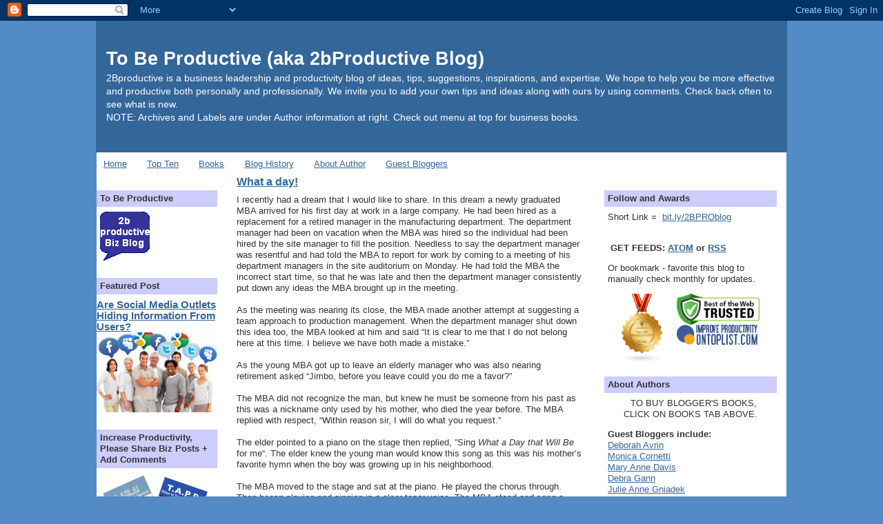

--- FILE ---
content_type: text/html; charset=UTF-8
request_url: https://2bproductive.blogspot.com/2008/07/what-day.html
body_size: 17265
content:
<!DOCTYPE html>
<html dir='ltr' xmlns='http://www.w3.org/1999/xhtml' xmlns:b='http://www.google.com/2005/gml/b' xmlns:data='http://www.google.com/2005/gml/data' xmlns:expr='http://www.google.com/2005/gml/expr'>
<head>
<link href='https://www.blogger.com/static/v1/widgets/2944754296-widget_css_bundle.css' rel='stylesheet' type='text/css'/>
<!-- twitter summary card -->
<meta content='summary' name='twitter:card'/>
<meta content='@2bproductive' name='twitter:site'/>
<meta content='@2bproductive' name='twitter:creator'/>
<meta content='https://2bproductive.blogspot.com/2008/07/what-day.html' property='og:url'/>
<meta content='What a day!' property='og:title'/>
<meta content='' property='og:description'/>
<meta content='' property='og:image'/>
<!-- twitter summary card -->
<base target='_blank'/>
<script src="//files.bloggerplugins.org/simpletricks.js"> </script>
<meta content='text/html; charset=UTF-8' http-equiv='Content-Type'/>
<meta content='blogger' name='generator'/>
<link href='https://2bproductive.blogspot.com/favicon.ico' rel='icon' type='image/x-icon'/>
<link href='http://2bproductive.blogspot.com/2008/07/what-day.html' rel='canonical'/>
<link rel="alternate" type="application/atom+xml" title="To Be Productive (aka 2bProductive Blog) - Atom" href="https://2bproductive.blogspot.com/feeds/posts/default" />
<link rel="alternate" type="application/rss+xml" title="To Be Productive (aka 2bProductive Blog) - RSS" href="https://2bproductive.blogspot.com/feeds/posts/default?alt=rss" />
<link rel="service.post" type="application/atom+xml" title="To Be Productive (aka 2bProductive Blog) - Atom" href="https://draft.blogger.com/feeds/2104710088777245952/posts/default" />

<link rel="alternate" type="application/atom+xml" title="To Be Productive (aka 2bProductive Blog) - Atom" href="https://2bproductive.blogspot.com/feeds/3983876458161174027/comments/default" />
<!--Can't find substitution for tag [blog.ieCssRetrofitLinks]-->
<meta content='http://2bproductive.blogspot.com/2008/07/what-day.html' property='og:url'/>
<meta content='What a day!' property='og:title'/>
<meta content='A business productivity blog covering topics of leadership, time management, engagement, team building, conflict, meeting management, and more.' property='og:description'/>
<title>To Be Productive (aka 2bProductive Blog): What a day!</title>
<style id='page-skin-1' type='text/css'><!--
/*
-----------------------------------------------
Blogger Template Style
Name:     Denim
Designer: Darren Delaye
URL:      www.DarrenDelaye.com
Date:     11 Jul 2006
-----------------------------------------------
*/
/* Variable definitions
====================
<Variable name="bgColor" description="Page Background Color"
type="color" default="#efefef">
<Variable name="textColor" description="Text Color"
type="color" default="#333333">
<Variable name="linkColor" description="Link Color"
type="color" default="#336699">
<Variable name="headerBgColor" description="Page Header Background Color"
type="color" default="#336699">
<Variable name="headerTextColor" description="Page Header Text Color"
type="color" default="#ffffff">
<Variable name="headerCornersColor" description="Page Header Corners Color"
type="color" default="#528bc5">
<Variable name="mainBgColor" description="Main Background Color"
type="color" default="#ffffff">
<Variable name="borderColor" description="Border Color"
type="color" default="#cccccc">
<Variable name="dateHeaderColor" description="Date Header Color"
type="color" default="#999999">
<Variable name="sidebarTitleBgColor" description="Sidebar Title Background Color"
type="color" default="#CCCCFF">
<Variable name="sidebarTitleTextColor" description="Sidebar Title Text Color"
type="color" default="#333333">
<Variable name="bodyFont" description="Text Font"
type="font" default="normal normal 100% Verdana, Arial, Sans-serif;">
<Variable name="headerFont" description="Page Header Font"
type="font" default="normal normal 210% Verdana, Arial, Sans-serif;">
<Variable name="startSide" description="Start side in blog language"
type="automatic" default="left">
<Variable name="endSide" description="End side in blog language"
type="automatic" default="right">
*/
body {
background: #528bc5;
margin: 0;
padding: 0px;
font: x-small Verdana, Arial;
text-align: center;
color: #333333;
font-size/* */:/**/small;
font-size: /**/small;
}
a:link {
color: #336699;
}
a:visited {
color: #336699;
}
a img {
border-width: 0;
}
#outer-wrapper {
font: normal normal 100% Arial, Tahoma, Helvetica, FreeSans, sans-serif;
}
/* Header
----------------------------------------------- */
#header-wrapper {
margin:0;
padding: 0;
background-color: #528bc5;
text-align: left;
}
#header {
width: 1000px;
margin: 0 auto;
background-color: #336699;
border: 1px solid #336699;
color: #ffffff;
padding: 0;
font: normal normal 210% Verdana, Arial, Sans-serif;;
}
h1.title {
padding-top: 38px;
margin: 0 14px .1em;
line-height: 1.2em;
font-size: 100%;
}
h1.title a, h1.title a:visited {
color: #ffffff;
text-decoration: none;
}
#header .description {
display: block;
margin: 0 14px;
padding: 0 0 40px;
line-height: 1.4em;
font-size: 50%;
}
/* Content
----------------------------------------------- */
.clear {
clear: both;
}
#content-wrapper {
width: 1000px;
margin: 0 auto;
padding: 0 0 15px;
text-align: left;
background-color: #ffffff;
border: 1px solid #528bc5;
border-top: 0;
}
#left-sidebar-wrapper {
margin-right: 14px;
width: 175px;
float: left;
background-color: #ffffff;
display: inline; /* fix for doubling margin in IE */
word-wrap: break-word; /* fix for long text breaking sidebar float in IE */
overflow: hidden; /* fix for long non-text content breaking IE sidebar float */
}
#main-wrapper {
margin-left: 14px;
width: 500px;
float: left;
background-color: #ffffff;
display: inline;       /* fix for doubling margin in IE */
word-wrap: break-word; /* fix for long text breaking sidebar float in IE */
overflow: hidden;      /* fix for long non-text content breaking IE sidebar float */
}
#sidebar-wrapper {
margin-right: 14px;
width: 250px;
float: right;
background-color: #ffffff;
display: inline;       /* fix for doubling margin in IE */
word-wrap: break-word; /* fix for long text breaking sidebar float in IE */
overflow: hidden;      /* fix for long non-text content breaking IE sidebar float */
}
/* Headings
----------------------------------------------- */
h2, h3 {
margin: 0;
}
/* Posts
----------------------------------------------- */
.date-header {
margin: 1.5em 0 0;
font-weight: normal;
color: #999999;
font-size: 100%;
}
.post {
margin: 0 0 1.5em;
padding-bottom: 1.5em;
}
.post-title {
margin: 0;
padding: 0;
font-size: 125%;
font-weight: bold;
line-height: 1.1em;
}
.post-title a, .post-title a:visited, .post-title strong {
font-weight: bold;
}
.post div {
margin: 0 0 .75em;
line-height: 1.3em;
}
.post-footer {
margin: -.25em 0 0;
color: #333333;
font-size: 87%;
}
.post-footer .span {
margin-right: .3em;
}
.post img {
padding: 4px;
border: 1px solid #528bc5;
}
.post blockquote {
margin: 1em 20px;
}
.post blockquote p {
margin: .75em 0;
}
/* Comments
----------------------------------------------- */
#comments h4 {
margin: 1em 0;
color: #999999;
}
#comments h4 strong {
font-size: 110%;
}
#comments-block {
margin: 1em 0 1.5em;
line-height: 1.3em;
}
#comments-block dt {
margin: .5em 0;
}
#comments-block dd {
margin: .25em 0 0;
}
#comments-block dd.comment-footer {
margin: -.25em 0 2em;
line-height: 1.4em;
font-size: 78%;
}
#comments-block dd p {
margin: 0 0 .75em;
}
.deleted-comment {
font-style:italic;
color:gray;
}
.feed-links {
clear: both;
line-height: 2.5em;
}
#blog-pager-newer-link {
float: left;
}
#blog-pager-older-link {
float: right;
}
#blog-pager {
text-align: center;
}
/* Sidebar Content
----------------------------------------------- */
.sidebar h2 {
margin: 1.6em 0 .5em;
padding: 4px 5px;
background-color: #CCCCFF;
font-size: 100%;
color: #333333;
}
.sidebar ul {
margin: 0;
padding: 0;
list-style: none;
}
.sidebar li {
margin: 0;
padding-top: 0;
padding-right: 0;
padding-bottom: .5em;
padding-left: 15px;
text-indent: -15px;
line-height: 1.5em;
}
.sidebar {
color: #333333;
line-height:1.3em;
}
.sidebar .widget {
margin-bottom: 1em;
}
.sidebar .widget-content {
margin: 0 5px;
}
/* Profile
----------------------------------------------- */
.profile-img {
float: left;
margin-top: 0;
margin-right: 5px;
margin-bottom: 5px;
margin-left: 0;
padding: 4px;
border: 1px solid #528bc5;
}
.profile-data {
margin:0;
text-transform:uppercase;
letter-spacing:.1em;
font-weight: bold;
line-height: 1.6em;
font-size: 78%;
}
.profile-datablock {
margin:.5em 0 .5em;
}
.profile-textblock {
margin: 0.5em 0;
line-height: 1.6em;
}
/* Footer
----------------------------------------------- */
#footer {
clear: both;
text-align: center;
color: #333333;
}
#footer .widget {
margin:.5em;
padding-top: 20px;
font-size: 85%;
line-height: 1.5em;
text-align: left;
}
#Label1 li {padding-top:0px;padding-bottom:0px;}
--></style>
<link href='https://draft.blogger.com/dyn-css/authorization.css?targetBlogID=2104710088777245952&amp;zx=5c0c3dfe-c333-405b-982b-c9c24a068243' media='none' onload='if(media!=&#39;all&#39;)media=&#39;all&#39;' rel='stylesheet'/><noscript><link href='https://draft.blogger.com/dyn-css/authorization.css?targetBlogID=2104710088777245952&amp;zx=5c0c3dfe-c333-405b-982b-c9c24a068243' rel='stylesheet'/></noscript>
<meta name='google-adsense-platform-account' content='ca-host-pub-1556223355139109'/>
<meta name='google-adsense-platform-domain' content='blogspot.com'/>

<script async src="https://pagead2.googlesyndication.com/pagead/js/adsbygoogle.js?client=ca-pub-1007383296864369&host=ca-host-pub-1556223355139109" crossorigin="anonymous"></script>

<!-- data-ad-client=ca-pub-1007383296864369 -->

</head>
<body>
<div class='navbar section' id='navbar'><div class='widget Navbar' data-version='1' id='Navbar1'><script type="text/javascript">
    function setAttributeOnload(object, attribute, val) {
      if(window.addEventListener) {
        window.addEventListener('load',
          function(){ object[attribute] = val; }, false);
      } else {
        window.attachEvent('onload', function(){ object[attribute] = val; });
      }
    }
  </script>
<div id="navbar-iframe-container"></div>
<script type="text/javascript" src="https://apis.google.com/js/platform.js"></script>
<script type="text/javascript">
      gapi.load("gapi.iframes:gapi.iframes.style.bubble", function() {
        if (gapi.iframes && gapi.iframes.getContext) {
          gapi.iframes.getContext().openChild({
              url: 'https://draft.blogger.com/navbar/2104710088777245952?po\x3d3983876458161174027\x26origin\x3dhttps://2bproductive.blogspot.com',
              where: document.getElementById("navbar-iframe-container"),
              id: "navbar-iframe"
          });
        }
      });
    </script><script type="text/javascript">
(function() {
var script = document.createElement('script');
script.type = 'text/javascript';
script.src = '//pagead2.googlesyndication.com/pagead/js/google_top_exp.js';
var head = document.getElementsByTagName('head')[0];
if (head) {
head.appendChild(script);
}})();
</script>
</div></div>
<div id='outer-wrapper'><div id='wrap2'>
<!-- skip links for text browsers -->
<span id='skiplinks' style='display:none;'>
<a href='#main'>skip to main </a> |
      <a href='#sidebar'>skip to sidebar</a>
</span>
<div id='header-wrapper'>
<div class='header section' id='header'><div class='widget Header' data-version='1' id='Header1'>
<div id='header-inner'>
<div class='titlewrapper'>
<h1 class='title'>
<a href='https://2bproductive.blogspot.com/'>
To Be Productive (aka 2bProductive Blog)
</a>
</h1>
</div>
<div class='descriptionwrapper'>
<p class='description'><span>2Bproductive is a business leadership and productivity blog of ideas, tips, suggestions, inspirations, and expertise. We hope to help you be more effective and productive both personally and professionally.  We invite you to add your own tips and ideas along with ours by using comments.   Check back often to see what is new.<br>
NOTE:  Archives and Labels are under Author information at right. Check out menu at top for business books.   </span></p>
</div>
</div>
</div></div>
</div>
<div id='content-wrapper'>
<div id='crosscol-wrapper' style='text-align:center'>
<div class='crosscol section' id='crosscol'><div class='widget PageList' data-version='1' id='PageList1'>
<h2>Blog Menu</h2>
<div class='widget-content'>
<ul>
<li>
<a href='https://2bproductive.blogspot.com/'>Home</a>
</li>
<li>
<a href='https://2bproductive.blogspot.com/p/top-10-posts-on-to-beproductive-blog-of.html'>Top Ten</a>
</li>
<li>
<a href='https://2bproductive.blogspot.com/p/books.html'>Books</a>
</li>
<li>
<a href='https://2bproductive.blogspot.com/p/about.html'>Blog History</a>
</li>
<li>
<a href='https://2bproductive.blogspot.com/p/about_25.html'>About Author</a>
</li>
<li>
<a href='https://2bproductive.blogspot.com/p/guest-bloggers.html'>Guest Bloggers</a>
</li>
</ul>
<div class='clear'></div>
</div>
</div></div>
</div>
<div id='left-sidebar-wrapper'>
<div class='sidebar section' id='left-sidebar'><div class='widget Image' data-version='1' id='Image1'>
<h2>To Be Productive</h2>
<div class='widget-content'>
<a href='http://2bproductive.blogspot.com/'>
<img alt='To Be Productive' height='72' id='Image1_img' src='https://blogger.googleusercontent.com/img/b/R29vZ2xl/AVvXsEjbP4grVC2qfmCUGFBD-ibGXS8PmqS_03eiFU7oiXwTGO7At0Di4_qRS2sQ8ydc2mvh0OH7eOU0KeiRmbi8upC-He8n3GLLUkP9irvOZ4Gqf66LJwvO2iHuk-Y1AGKZdosvM3U_Athpp5s/s1600/2BblogIcon2.gif' width='72'/>
</a>
<br/>
</div>
<div class='clear'></div>
</div><div class='widget FeaturedPost' data-version='1' id='FeaturedPost1'>
<h2 class='title'>Featured Post</h2>
<div class='post-summary'>
<h3><a href='https://2bproductive.blogspot.com/2022/03/are-social-media-outlets-hiding.html'>Are Social Media Outlets Hiding Information From Users? </a></h3>
<img class='image' src='https://blogger.googleusercontent.com/img/a/AVvXsEi2w9ZBc84M3qlLNCmCGiRnP6sOsnUQNuZxXUa14zI4-_g8cftc_BehFvqDt3b4cz6CjRyvXmPEuAxclceibePzB62MDwuTyz9z9U_mbnDRQZbuQ1qi5cnbucfV84kmEYZkRq4aXFaiK8qHRz23O3kGipXieX61FNhsiqj4MjpLNlz3ryh8XkWD28GL=w200-h133'/>
</div>
<style type='text/css'>
    .image {
      width: 100%;
    }
  </style>
<div class='clear'></div>
</div><div class='widget HTML' data-version='1' id='HTML9'>
<h2 class='title'>Increase Productivity, Please Share Biz Posts + Add Comments</h2>
<div class='widget-content'>
<a href="https://2bproductive.blogspot.com/p/books.html" target="_new"><img src="https://blogger.googleusercontent.com/img/b/R29vZ2xl/AVvXsEh8DBKyWDg6J9WAvbPYKNbgJY0FSZJj2nuqxRap6HTiTZcb6qRHxztutKonc_Iivzwdu1pDmvR_U_Yi_r6FmhU1ECvL3y56_C9UsUbw_0fSuh7rRVggjml2ngg_P0m_Zqz-pKI_qvddGSk/s1600/RARA_TAPP.jpg" width="160" border="0" /></a>
</div>
<div class='clear'></div>
</div><div class='widget HTML' data-version='1' id='HTML3'>
<h2 class='title'>List of Business Management and Success Quotes + Add Opotion</h2>
<div class='widget-content'>
<a href="https://2bproductive.blogspot.com/2024/04/great-list-of-business-success-quotes.html" target="_new"><img src="https://blogger.googleusercontent.com/img/b/R29vZ2xl/AVvXsEgxU0Ac5pot5XOAoDZLsUA57h52GtwfRdAhii4QkACNJB7bCuptdfyZbho7FruSvuihrwKH-5SdtoCrXOdYxyHZW-PR_2TcCtoALk1Yx0h1DomEQ6XP6KUMmcR_I-7HlFqkJ_EqRBheT2i_P3pD-ji2q6MhJDkbW-aMTtBctxgU_ga2wQfJzGCXN0vHL68/s320/willrogers.jpg" width="160" border="0" /></a>
</div>
<div class='clear'></div>
</div><div class='widget Text' data-version='1' id='Text2'>
<h2 class='title'>Amazon Disclamier</h2>
<div class='widget-content'>
As an Amazon Associate I earn from qualifying purchases.  Most advertising links to Amazon are for your convenience to find more information on business books reviewed or referenced products.  Links are not an endorsement of product or seller.  Thank you.
</div>
<div class='clear'></div>
</div><div class='widget PopularPosts' data-version='1' id='PopularPosts1'>
<h2>Popular Posts Last Month</h2>
<div class='widget-content popular-posts'>
<ul>
<li>
<div class='item-thumbnail-only'>
<div class='item-thumbnail'>
<a href='https://2bproductive.blogspot.com/2019/03/three-considerations-when-asking-for.html' target='_blank'>
<img alt='' border='0' src='https://blogger.googleusercontent.com/img/b/R29vZ2xl/AVvXsEhzhylBYwEV0lIntD6c8GoRM59OYI56zrIdH1f_LnYszuFpzKO4GUL4oIa2RHfyqJg0Gwyu-rMdKmI4mXP170cT3THDRpmpp_A4DbNVl7efX_B3Hk5RwRn-E8dVxF5-5sqhMD8akC4-zFk/w72-h72-p-k-no-nu/careerLadder.jpg'/>
</a>
</div>
<div class='item-title'><a href='https://2bproductive.blogspot.com/2019/03/three-considerations-when-asking-for.html'>Three Considerations When Asking For Better Compensation</a></div>
</div>
<div style='clear: both;'></div>
</li>
<li>
<div class='item-thumbnail-only'>
<div class='item-thumbnail'>
<a href='https://2bproductive.blogspot.com/2025/02/tariffs-may-improve-business-and.html' target='_blank'>
<img alt='' border='0' src='https://blogger.googleusercontent.com/img/b/R29vZ2xl/AVvXsEiLjXgew1AmtLQonxudrJnR3s_N42thwpGb0p0Wd_m79IphoYXn8xeo-146uZLZgOYuRirLIYliZLZI-rYa2e69aWkI9aFhAtrm7HAPigJORvrzN4bbl9fA6oimkuFdrhPa3Wa7whmhVIXsK7DBZX9aOmgeNT0S_1UD5HtEpkDsaaPlvXbSMcxwtdV6CpI/w72-h72-p-k-no-nu/made%20USA.jpg'/>
</a>
</div>
<div class='item-title'><a href='https://2bproductive.blogspot.com/2025/02/tariffs-may-improve-business-and.html'>Tariffs May Improve Business and Provide Jobs for American-Made </a></div>
</div>
<div style='clear: both;'></div>
</li>
<li>
<div class='item-thumbnail-only'>
<div class='item-thumbnail'>
<a href='https://2bproductive.blogspot.com/2025/12/abolish-income-tax-boost-business-growth.html' target='_blank'>
<img alt='' border='0' src='https://blogger.googleusercontent.com/img/b/R29vZ2xl/AVvXsEgyTDCkUf_LzQHxWkl6Ochag07-Ss5EMWCg-zf482YY1Jf5O-Z37BWZWWnLsTwwKFmblCIn3C7Bt86R1Gqq5G1zV-0ja6rdMY_2CY9jEEDQ8WJEZIyaz9mOE-U6WhY5sCzFW6pzRaXAiVLSyJqUDVYC0Kqv3Ve7Ig73N4WOcxFTyblSJtRdLTvG6SAYte4/w72-h72-p-k-no-nu/taxes.jpg'/>
</a>
</div>
<div class='item-title'><a href='https://2bproductive.blogspot.com/2025/12/abolish-income-tax-boost-business-growth.html'>Abolish Income Tax?  Boost Business Growth!</a></div>
</div>
<div style='clear: both;'></div>
</li>
<li>
<div class='item-thumbnail-only'>
<div class='item-thumbnail'>
<a href='https://2bproductive.blogspot.com/2024/10/leaders-must-understand-conflict.html' target='_blank'>
<img alt='' border='0' src='https://blogger.googleusercontent.com/img/b/R29vZ2xl/AVvXsEhYpvnqagUiGUIj0KDbNDGp_87hb3sjPClni1vp6qt4Oz0Vl0qmuUxO6YxTQr9So-lTm9cday0rTzKoGqCNhQvmSC9_PdWqiQ0Tn3X4y4sDoeSgk5calaKBZ0FEIDOUL_bWN9c5OuRMppehlkxRnxSGZFqNfj38h-zG0KULVnULqAC8y5n3da52S3JKLE0/w72-h72-p-k-no-nu/conflict-resolution.jpg'/>
</a>
</div>
<div class='item-title'><a href='https://2bproductive.blogspot.com/2024/10/leaders-must-understand-conflict.html'>Leaders Must Understand Conflict Resolution</a></div>
</div>
<div style='clear: both;'></div>
</li>
<li>
<div class='item-thumbnail-only'>
<div class='item-thumbnail'>
<a href='https://2bproductive.blogspot.com/2024/01/low-value-programs-killing-business-is.html' target='_blank'>
<img alt='' border='0' src='https://blogger.googleusercontent.com/img/b/R29vZ2xl/AVvXsEjPCg6dma-D-PD_bJglrJVZjPUFQvxIiFoDYjAQ3aLAwZBURbRIGs60TyFFb8r-_GdoIEIIsZFYQMEcayhPj6Ett3RHTk7mNDwBh_F0MgQ3KOKay8LizECjDwxPZw2OkIKlcE0kRE5SoNe5XsW1twmFq97R0nRuUQRibGu5awyLNYipTHoSTyNO4Sf2Pms/w72-h72-p-k-no-nu/unemployment.jpg'/>
</a>
</div>
<div class='item-title'><a href='https://2bproductive.blogspot.com/2024/01/low-value-programs-killing-business-is.html'>Low Value Programs Killing Business Is Killing Jobs</a></div>
</div>
<div style='clear: both;'></div>
</li>
<li>
<div class='item-thumbnail-only'>
<div class='item-thumbnail'>
<a href='https://2bproductive.blogspot.com/2024/11/great-years-ahead-for-business.html' target='_blank'>
<img alt='' border='0' src='https://blogger.googleusercontent.com/img/b/R29vZ2xl/AVvXsEjA4ffAwMJ3kTJ_RhMXzAXfw4LD2Bh9rTMDnNzGMyaJEJcBUJcoLeCeklnDZxr1Ivowk8qZbq77elSoJ2vuPCeUDfe7SHf1pxOxKCgZSFGbjy0oGWf2zzquXZ3AoUjugjL6qgsBpIYtYn3JTB4_HtK8ZANXyv4DbrfCSOON5C2a5c76GxRzOlnlHXFBtDs/w72-h72-p-k-no-nu/profitup.jpg'/>
</a>
</div>
<div class='item-title'><a href='https://2bproductive.blogspot.com/2024/11/great-years-ahead-for-business.html'>Great Years Ahead for Business</a></div>
</div>
<div style='clear: both;'></div>
</li>
</ul>
<div class='clear'></div>
</div>
</div></div>
</div>
<div id='main-wrapper'>
<div class='main section' id='main'><div class='widget Blog' data-version='1' id='Blog1'>
<div class='blog-posts hfeed'>

          <div class="date-outer">
        

          <div class="date-posts">
        
<div class='post-outer'>
<div class='post hentry uncustomized-post-template'>
<a name='3983876458161174027'></a>
<h3 class='post-title entry-title'>
<a href='https://2bproductive.blogspot.com/2008/07/what-day.html'>What a day!</a>
</h3>
<div class='post-header-line-1'></div>
<div class='post-body entry-content'>
<div dir="ltr" style="text-align: left;" trbidi="on">
I recently had a dream that I would like to share. In this dream a newly graduated MBA arrived for his first day at work in a large company. He had been hired as a replacement for a retired manager in the manufacturing department. The department manager had been on vacation when the MBA was hired so the individual had been hired by the site manager to fill the position. Needless to say the department manager was resentful and had told the MBA to report for work by coming to a meeting of his department managers in the site auditorium on Monday. He had told the MBA the incorrect start time, so that he was late and then the department manager consistently put down any ideas the MBA brought up in the meeting.<br />
<br />
As the meeting was nearing its close, the MBA made another attempt at suggesting a team approach to production management. When the department manager shut down this idea too, the MBA looked at him and said &#8220;It is clear to me that I do not belong here at this time. I believe we have both made a mistake.&#8221;<br />
<br />
As the young MBA got up to leave an elderly manager who was also nearing retirement asked &#8220;Jimbo, before you leave could you do me a favor?&#8221;<br />
<br />
The MBA did not recognize the man, but knew he must be someone from his past as this was a nickname only used by his mother, who died the year before. The MBA replied with respect, &#8220;Within reason sir, I will do what you request.&#8221;<br />
<br />
The elder pointed to a piano on the stage then replied, &#8221;Sing <em>What a Day that Will Be</em> for me&#8220;. The elder knew the young man would know this song as this was his mother&#8217;s favorite hymn when the boy was growing up in his neighborhood.<br />
<br />
The MBA moved to the stage and sat at the piano. He played the chorus through. Then began playing and singing in a clear tenor voice. The MBA stood and sang a second time accapella. As he sang, people from the department nearest the auditorium began to drift in and take a seat. When the MBA started the third time, a woman from the audience went up to the piano to play. The audience began to join in singing the chorus. A few women came onstage at the first chorus and began to sing, and then others joined until over a dozen women formed a choir to lead the group. At the fourth rendition of the song, the MBA nodded toward the choir to take the lead with the group and he found an empty seat.<br />
<br />
After the final group singing, everyone began talking with one another, shaking hands, and friendly back-slapping before going back to work. The seat taken by the MBA was next to the department manager. The department manager asked forgiveness of the MBA for his attitude and suggested they start again. Both agreed to a 30-day trial and begin working well together.<br />
<br />
Over a week after the MBA started, the department manager received a phone call from the site manager, who was a co-owner in the company. The site manager noted that manufacturing production had gone up in the past week and that he had heard about their Monday morning sing-along. Before the department manager could speak. The site manager went into a story of how his grandfather, who had started the company, used to do company devotionals at the beginning of each month which included a motivational talk, two songs, and a prayer followed with about ten minutes of group fellowship before beginning work. Employees and their families all attended the devotionals, as his grandfather wanted everyone to feel as if they were family and not just employees. Over the years production somehow became more important than people. The site manager commended the department manager for bringing the feeling of family back to the business. The site manager even suggested that yearly company picnics should be reinstated.<br />
<br />
The department manager was encouraged to begin more <a href="http://2bproductive.blogspot.com/2008/05/are-you-motivated-in-right-direction.html">motivational</a> and <a href="http://2bproductive.blogspot.com/2008/04/are-empowerment-and-teams-buzzwords-now.html">team-building</a> within his department. He asked the MBA to lead this effort and to plan a family picnic for the site that summer. The MBA asked the elder manager to help him plan an old fashioned picnic like the ones the elder experienced at the beginning of his company career.<br />
<br />
What does my dream mean for you? Is there something you can do in your business to make employees feel a part of the family? Are teamwork, motivation, and productivity tied together? Can being part of a family or team bring about increased productivity in business? Try something new or bring back some old tradition with a different twist. Then let us know how it worked out!</div>
<div style='clear: both;'></div>
</div>
<div class='post-footer'>
<div class='post-footer-line post-footer-line-1'>
<span class='post-author vcard'>
Posted by
<span class='fn'>Shirley Fine Lee</span>
</span>
<span class='post-timestamp'>
at
<a class='timestamp-link' href='https://2bproductive.blogspot.com/2008/07/what-day.html' rel='bookmark' title='permanent link'><abbr class='published' title='2008-07-07T11:00:00-05:00'>7/07/2008</abbr></a>
</span>
<span class='star-ratings'>
</span>
<span class='post-comment-link'>
</span>
<span class='post-backlinks post-comment-link'>
</span>
<span class='post-icons'>
<span class='item-action'>
<a href='https://draft.blogger.com/email-post/2104710088777245952/3983876458161174027' title='Email Post'>
<img alt="" class="icon-action" src="//www.blogger.com/img/icon18_email.gif">
</a>
</span>
</span>
</div>
<div class='post-footer-line post-footer-line-2'>
<span class='post-labels'>
Labels:
<a href='https://2bproductive.blogspot.com/search/label/communication' rel='tag'>communication</a>,
<a href='https://2bproductive.blogspot.com/search/label/empowerment' rel='tag'>empowerment</a>,
<a href='https://2bproductive.blogspot.com/search/label/leadership' rel='tag'>leadership</a>,
<a href='https://2bproductive.blogspot.com/search/label/motivation' rel='tag'>motivation</a>,
<a href='https://2bproductive.blogspot.com/search/label/productivity' rel='tag'>productivity</a>,
<a href='https://2bproductive.blogspot.com/search/label/teams' rel='tag'>teams</a>
</span>
</div>
<div addthis:title='What a day!' addthis:url='https://2bproductive.blogspot.com/2008/07/what-day.html' class='addthis_toolbox addthis_default_style'><a class='addthis_button_compact' href='http://addthis.com/bookmark.php?v=250&username=xa-4bfe936e2b555a54'>Share</a>
<span class='addthis_separator'>|</span>
<a class='addthis_button_facebook'></a>
<a class='addthis_button_myspace'></a>
<a class='addthis_button_google'></a>
<a class='addthis_button_twitter'></a>
</div>
<script src="//s7.addthis.com/js/250/addthis_widget.js#username=xa-4bfe936e2b555a54" type="text/javascript"></script>
<style type='text/css'>
.bookmark img { border: 0;
padding:0px;
}
.bookmark a:hover {
position: relative;
top: 1px;
left: 1px; }
</style>
<span class='bookmark'>
<table align='left' border='0' cellpadding='0' width='100%'>
<tr>
<td style='vertical-align:middle' valign='middle' width='30%'>
<div id='sbtxt3983876458161174027'>Bookmark this post<a href='http://www.bloggerplugis.org' style='text-decoration:none;'>:</a></div><script type='text/javascript'>showsbtext("sbtxt" + "3983876458161174027",0)</script>
</td>
<td>
<a href='http://digg.com/submit?phase=3&url=https://2bproductive.blogspot.com/2008/07/what-day.html' onmouseout='javascript:showsbtext("sbtxt3983876458161174027",0);' onmouseover='javascript:showsbtext("sbtxt3983876458161174027",1);' rel='nofollow' target='_blank'><img alt="DiggIt!" src="https://lh3.googleusercontent.com/blogger_img_proxy/AEn0k_ufnIRGr1FCUdBpsL10g6qnMuF1ZC1hi3NzqQAERSo1QpYd74hO3YB9b1MeEvJzWG3U4RwpXDqbHyfkHlqnS5uCZyZIg2IOwJ1kLVVGfIjUKg1i=s0-d"></a>
<a href='http://del.icio.us/post?url=https://2bproductive.blogspot.com/2008/07/what-day.html&title=What a day!' onmouseout='javascript:showsbtext("sbtxt3983876458161174027",0);' onmouseover='javascript:showsbtext("sbtxt3983876458161174027",2);' rel='nofollow' target='_blank'><img alt="Del.icio.us" src="https://lh3.googleusercontent.com/blogger_img_proxy/AEn0k_txEidNkZWC3hhNIlX996ilHvbgZJ8EFXDfByG5Yfin2KVy05sx1IkP6r9_2GoQ2irwMUzu-ddTUOaXZv_Ud196O12RJ4RhHt3zzdyCGfuJvFje=s0-d"></a>
<a href='http://www.technorati.com/cosmos/search.html?url=https://2bproductive.blogspot.com/2008/07/what-day.html' onmouseout='javascript:showsbtext("sbtxt3983876458161174027",0);' onmouseover='javascript:showsbtext("sbtxt3983876458161174027",9);' rel='nofollow' target='_blank'><img alt="Technorati" src="https://lh3.googleusercontent.com/blogger_img_proxy/AEn0k_t0wO0Wwas6b1BVLTY_upE1U2r7tqBkcecz1PSrhoC1uhiYyM0yYA1fv5KPYr9QskbnDH4YEiHlsIBKB9vGtyC_CKGGkJTCssxOHw_6w6oE5nRT=s0-d"></a>
<a href='http://reddit.com/submit?url=https://2bproductive.blogspot.com/2008/07/what-day.html&title=What a day!' onmouseout='javascript:showsbtext("sbtxt3983876458161174027",0);' onmouseover='javascript:showsbtext("sbtxt3983876458161174027",17);' rel='nofollow' target='_blank'><img alt="Reddit" src="https://lh3.googleusercontent.com/blogger_img_proxy/AEn0k_vR34jYA6mbW1arbrsiMEiz2Dht8f1G8S5zEpCptnWrcJojAQRwoIP48pF9t5MqrJ43uyHOK7OuRamADThwBUBmSt1yAdxsnmoIBB9KXhJlqkha=s0-d"></a>
<a href='http://ekstreme.com/socializer/?url=https://2bproductive.blogspot.com/2008/07/what-day.html&title=What a day!'>More...</a>
</td>
</tr>
</table><br/>
</span>
<div class='post-footer-line post-footer-line-3'></div>
</div>
</div>
<div class='comments' id='comments'>
<a name='comments'></a>
<h4>No comments:</h4>
<div id='Blog1_comments-block-wrapper'>
<dl class='' id='comments-block'>
</dl>
</div>
<p class='comment-footer'>
<a href='https://draft.blogger.com/comment/fullpage/post/2104710088777245952/3983876458161174027' onclick=''>Post a Comment</a>
</p>
</div>
</div>

        </div></div>
      
</div>
<div class='blog-pager' id='blog-pager'>
<span id='blog-pager-newer-link'>
<a class='blog-pager-newer-link' href='https://2bproductive.blogspot.com/2008/07/success-law-4-law-of-expectation.html' id='Blog1_blog-pager-newer-link' title='Newer Post'>Newer Post</a>
</span>
<span id='blog-pager-older-link'>
<a class='blog-pager-older-link' href='https://2bproductive.blogspot.com/2008/07/contemplating-independence.html' id='Blog1_blog-pager-older-link' title='Older Post'>Older Post</a>
</span>
<a class='home-link' href='https://2bproductive.blogspot.com/'>Home</a>
</div>
<div class='clear'></div>
<div class='post-feeds'>
<div class='feed-links'>
Subscribe to:
<a class='feed-link' href='https://2bproductive.blogspot.com/feeds/3983876458161174027/comments/default' target='_blank' type='application/atom+xml'>Post Comments (Atom)</a>
</div>
</div>
</div></div>
</div>
<div id='sidebar-wrapper'>
<div class='sidebar section' id='sidebar'><div class='widget HTML' data-version='1' id='HTML7'>
<h2 class='title'>Follow and Awards</h2>
<div class='widget-content'>
<p style="margin-top: 0; margin-bottom: 0" align="left">
    Short Link = &nbsp;<a href="https://bit.ly/2BPROblog">bit.ly/2BPROblog 
    </a></p><br />

<!-- Your comment <p style="margin-top: 0; margin-bottom: 0" class="MsoNormal"><b>&nbsp;<a style="color: blue; text-decoration: underline; text-underline: single" href="http://x.com/2bproductive">Follow 
    us on X</a></b></p><p style="margin-top: 0; margin-bottom: 0" align="left">
#Business #Blog @2bProductive
    <p style="margin-top: 0; margin-bottom: 0" class="MsoNormal" align="left">
    <span style="font-size:10.0pt">&nbsp;</span></p> here -->

<p align="left"><b>&nbsp;GET FEEDS:  </b>
<b><a href="http://2bproductive.blogspot.com/feeds/posts/default">ATOM</a> or <b>
<a href="http://2bproductive.blogspot.com/feeds/posts/default?alt=rss">RSS</a></b></b></p>

<p align="left">Or bookmark - favorite this blog to manually check monthly for updates. </p>

<p> <a target="_blank" href="http://blog.feedspot.com/2016/07/19/productivity-blogs/" title="Productivity blogs"><img border="1" align="left" src="https://lh3.googleusercontent.com/blogger_img_proxy/AEn0k_sFrvP7yuYdhuLaVBRPIP__juaYJVrZjcSDffWDLMYkmObd_Jz6mkDsjtfFiw5UElZBaOm6kpLw_Jlue15CXlVBpQuCcdCzPlnsUEqX8n9rv-cqjddIoSUktAa2ZCkOnV-0exIYIAMwkhEPt2pebOh36Q=s0-d" width="100" align="left"></a></p>

<a href="https://search.botw.org/search?q=2bproductive"><img border="5" align="left"   src="https://s3.amazonaws.com/botwcdn.org/trustbadges/badge-templates/green/130x49-8.png" width="120" align="left" /></a><br /><br />

<a href="http://www.ontoplist.com/blogs/to-be-productive_4f47c8b83ebb9/" target="_blank" title="OnTop"><img src="https://lh3.googleusercontent.com/blogger_img_proxy/AEn0k_tatGqLtqOHqAaFZTg7aeDW9TMw2pdDGjEpA2FRRUHV9NW3AJ_6DNyNbmRAMMPNrmvBKTPFv-n6AQmJ2WWyLGmbMXpSTZrHXirg72idZmSqHOZHoezGaKn6lRimV1irkA9J9w=s0-d" border="5" width="120" align="left"></a><br />
</div>
<div class='clear'></div>
</div><div class='widget HTML' data-version='1' id='HTML1'>
<h2 class='title'>About Authors</h2>
<div class='widget-content'>
<!---author names as keywords--->

<p style="margin-top: 0; margin-bottom: 0" align="center">
    <p style="margin-top: 0; margin-bottom: 0" align="center">
    <font face="Arial" size="2">&nbsp;
TO BUY BLOGGER'S BOOKS, <br />
CLICK ON BOOKS TAB ABOVE.</font>
<p></p>

<!---guest writers--->
<strong>Guest Bloggers include:</strong><br />
<a target="_blank" href="http://www.ManagementSkillsInc.com">Deborah Avrin</a><br />
<a target="_blank" href="http://www.entreprenowonline.com/">Monica Cornetti</a><br />
<a target="_blank" href="http://www.peakperformancesolutions.com/">Mary Anne Davis</a><br />
<a target="_blank" href="https://www.linkedin.com/in/debra-gann-a364823/">Debra Gann</a><br />
<a target="_blank" href="http://www.jhlanguagesolutions.com/">Julie Anne Gniadek</a><br />
<a target="_blank" href="http://www.smallbyteworkshops.com/">Amy Harris Hardin</a><br />
<a target="_blank" href="https://www.linkedin.com/company/george-hendley-presentations">George Hendley</a><br />
<a target="_blank" href="http://www.swtinstitute.com">Mary Jo Huard</a><br />
<a target="_blank" href="https://www.linkedin.com/in/millertraining">Sue Miller</a><br />
<a target="_blank" href="https://blog.interviewmocha.com/author/rachanam/">Rachana Mishra</a><br />
<a target="_blank" href="http://www.elainemorris.com/">Elaine Siciliano Morris</a><br />
<a target="_blank" href="https://www.linkedin.com/in/raesteinbach/">Rae Steinbach</a><br />
<a target="_blank" href="http://www.linkedin.com/in/dmusha">Diane Musha</a><br />
<a target="_blank" href="http://www.linkedin.com/in/darjthom">Daryl Thomas</a><br />
<a target="_blank" href="http://drjohntownsend.com/">John Townsend</a><br />
<a 
href="http://www.Concepts3Inc.com/" target="_blank">Carl Youngberg</a><br />
</p></p>
<p></p>

<!---shirley web--->
    <p style="margin-top: 0; margin-bottom: 0" align="center">
    <font face="Arial" size="2">
    To find out more about blogger, go to About Author tab. To find out about guests, click on their name above.</font></p>
</div>
<div class='clear'></div>
</div><div class='widget BlogArchive' data-version='1' id='BlogArchive1'>
<h2>Blog Archives</h2>
<div class='widget-content'>
<div id='ArchiveList'>
<div id='BlogArchive1_ArchiveList'>
<select id='BlogArchive1_ArchiveMenu'>
<option value=''>Blog Archives</option>
<option value='https://2bproductive.blogspot.com/2026/01/'>Jan 2026 (1)</option>
<option value='https://2bproductive.blogspot.com/2025/06/'>Jun 2025 (1)</option>
<option value='https://2bproductive.blogspot.com/2025/04/'>Apr 2025 (1)</option>
<option value='https://2bproductive.blogspot.com/2025/03/'>Mar 2025 (1)</option>
<option value='https://2bproductive.blogspot.com/2025/02/'>Feb 2025 (1)</option>
<option value='https://2bproductive.blogspot.com/2025/01/'>Jan 2025 (1)</option>
<option value='https://2bproductive.blogspot.com/2024/11/'>Nov 2024 (1)</option>
<option value='https://2bproductive.blogspot.com/2024/10/'>Oct 2024 (1)</option>
<option value='https://2bproductive.blogspot.com/2024/08/'>Aug 2024 (1)</option>
<option value='https://2bproductive.blogspot.com/2024/04/'>Apr 2024 (1)</option>
<option value='https://2bproductive.blogspot.com/2024/01/'>Jan 2024 (1)</option>
<option value='https://2bproductive.blogspot.com/2023/11/'>Nov 2023 (1)</option>
<option value='https://2bproductive.blogspot.com/2023/06/'>Jun 2023 (1)</option>
<option value='https://2bproductive.blogspot.com/2023/02/'>Feb 2023 (1)</option>
<option value='https://2bproductive.blogspot.com/2022/07/'>Jul 2022 (1)</option>
<option value='https://2bproductive.blogspot.com/2022/03/'>Mar 2022 (1)</option>
<option value='https://2bproductive.blogspot.com/2022/01/'>Jan 2022 (1)</option>
<option value='https://2bproductive.blogspot.com/2021/12/'>Dec 2021 (1)</option>
<option value='https://2bproductive.blogspot.com/2021/08/'>Aug 2021 (1)</option>
<option value='https://2bproductive.blogspot.com/2021/06/'>Jun 2021 (1)</option>
<option value='https://2bproductive.blogspot.com/2021/02/'>Feb 2021 (1)</option>
<option value='https://2bproductive.blogspot.com/2020/12/'>Dec 2020 (1)</option>
<option value='https://2bproductive.blogspot.com/2020/10/'>Oct 2020 (1)</option>
<option value='https://2bproductive.blogspot.com/2020/08/'>Aug 2020 (1)</option>
<option value='https://2bproductive.blogspot.com/2020/07/'>Jul 2020 (1)</option>
<option value='https://2bproductive.blogspot.com/2020/06/'>Jun 2020 (2)</option>
<option value='https://2bproductive.blogspot.com/2020/05/'>May 2020 (1)</option>
<option value='https://2bproductive.blogspot.com/2020/04/'>Apr 2020 (1)</option>
<option value='https://2bproductive.blogspot.com/2020/03/'>Mar 2020 (1)</option>
<option value='https://2bproductive.blogspot.com/2020/02/'>Feb 2020 (1)</option>
<option value='https://2bproductive.blogspot.com/2020/01/'>Jan 2020 (1)</option>
<option value='https://2bproductive.blogspot.com/2019/12/'>Dec 2019 (1)</option>
<option value='https://2bproductive.blogspot.com/2019/11/'>Nov 2019 (1)</option>
<option value='https://2bproductive.blogspot.com/2019/10/'>Oct 2019 (1)</option>
<option value='https://2bproductive.blogspot.com/2019/09/'>Sep 2019 (1)</option>
<option value='https://2bproductive.blogspot.com/2019/08/'>Aug 2019 (1)</option>
<option value='https://2bproductive.blogspot.com/2019/07/'>Jul 2019 (1)</option>
<option value='https://2bproductive.blogspot.com/2019/06/'>Jun 2019 (2)</option>
<option value='https://2bproductive.blogspot.com/2019/05/'>May 2019 (1)</option>
<option value='https://2bproductive.blogspot.com/2019/04/'>Apr 2019 (4)</option>
<option value='https://2bproductive.blogspot.com/2019/03/'>Mar 2019 (2)</option>
<option value='https://2bproductive.blogspot.com/2019/02/'>Feb 2019 (1)</option>
<option value='https://2bproductive.blogspot.com/2019/01/'>Jan 2019 (2)</option>
<option value='https://2bproductive.blogspot.com/2018/12/'>Dec 2018 (1)</option>
<option value='https://2bproductive.blogspot.com/2018/11/'>Nov 2018 (1)</option>
<option value='https://2bproductive.blogspot.com/2018/10/'>Oct 2018 (1)</option>
<option value='https://2bproductive.blogspot.com/2018/09/'>Sep 2018 (3)</option>
<option value='https://2bproductive.blogspot.com/2018/08/'>Aug 2018 (3)</option>
<option value='https://2bproductive.blogspot.com/2018/07/'>Jul 2018 (1)</option>
<option value='https://2bproductive.blogspot.com/2018/06/'>Jun 2018 (1)</option>
<option value='https://2bproductive.blogspot.com/2018/05/'>May 2018 (2)</option>
<option value='https://2bproductive.blogspot.com/2018/04/'>Apr 2018 (1)</option>
<option value='https://2bproductive.blogspot.com/2018/03/'>Mar 2018 (1)</option>
<option value='https://2bproductive.blogspot.com/2018/02/'>Feb 2018 (2)</option>
<option value='https://2bproductive.blogspot.com/2018/01/'>Jan 2018 (1)</option>
<option value='https://2bproductive.blogspot.com/2017/12/'>Dec 2017 (2)</option>
<option value='https://2bproductive.blogspot.com/2017/11/'>Nov 2017 (1)</option>
<option value='https://2bproductive.blogspot.com/2017/10/'>Oct 2017 (1)</option>
<option value='https://2bproductive.blogspot.com/2017/09/'>Sep 2017 (2)</option>
<option value='https://2bproductive.blogspot.com/2017/08/'>Aug 2017 (2)</option>
<option value='https://2bproductive.blogspot.com/2017/07/'>Jul 2017 (1)</option>
<option value='https://2bproductive.blogspot.com/2017/05/'>May 2017 (1)</option>
<option value='https://2bproductive.blogspot.com/2017/04/'>Apr 2017 (2)</option>
<option value='https://2bproductive.blogspot.com/2017/03/'>Mar 2017 (2)</option>
<option value='https://2bproductive.blogspot.com/2017/02/'>Feb 2017 (2)</option>
<option value='https://2bproductive.blogspot.com/2017/01/'>Jan 2017 (1)</option>
<option value='https://2bproductive.blogspot.com/2016/11/'>Nov 2016 (1)</option>
<option value='https://2bproductive.blogspot.com/2016/09/'>Sep 2016 (1)</option>
<option value='https://2bproductive.blogspot.com/2016/08/'>Aug 2016 (2)</option>
<option value='https://2bproductive.blogspot.com/2016/07/'>Jul 2016 (2)</option>
<option value='https://2bproductive.blogspot.com/2016/06/'>Jun 2016 (2)</option>
<option value='https://2bproductive.blogspot.com/2016/05/'>May 2016 (1)</option>
<option value='https://2bproductive.blogspot.com/2016/04/'>Apr 2016 (1)</option>
<option value='https://2bproductive.blogspot.com/2016/03/'>Mar 2016 (1)</option>
<option value='https://2bproductive.blogspot.com/2016/02/'>Feb 2016 (2)</option>
<option value='https://2bproductive.blogspot.com/2016/01/'>Jan 2016 (1)</option>
<option value='https://2bproductive.blogspot.com/2015/12/'>Dec 2015 (2)</option>
<option value='https://2bproductive.blogspot.com/2015/11/'>Nov 2015 (1)</option>
<option value='https://2bproductive.blogspot.com/2015/10/'>Oct 2015 (2)</option>
<option value='https://2bproductive.blogspot.com/2015/09/'>Sep 2015 (3)</option>
<option value='https://2bproductive.blogspot.com/2015/08/'>Aug 2015 (1)</option>
<option value='https://2bproductive.blogspot.com/2015/07/'>Jul 2015 (1)</option>
<option value='https://2bproductive.blogspot.com/2015/06/'>Jun 2015 (1)</option>
<option value='https://2bproductive.blogspot.com/2015/05/'>May 2015 (1)</option>
<option value='https://2bproductive.blogspot.com/2015/04/'>Apr 2015 (2)</option>
<option value='https://2bproductive.blogspot.com/2015/03/'>Mar 2015 (1)</option>
<option value='https://2bproductive.blogspot.com/2015/02/'>Feb 2015 (1)</option>
<option value='https://2bproductive.blogspot.com/2015/01/'>Jan 2015 (1)</option>
<option value='https://2bproductive.blogspot.com/2014/12/'>Dec 2014 (1)</option>
<option value='https://2bproductive.blogspot.com/2014/11/'>Nov 2014 (2)</option>
<option value='https://2bproductive.blogspot.com/2014/10/'>Oct 2014 (1)</option>
<option value='https://2bproductive.blogspot.com/2014/09/'>Sep 2014 (2)</option>
<option value='https://2bproductive.blogspot.com/2014/08/'>Aug 2014 (1)</option>
<option value='https://2bproductive.blogspot.com/2014/06/'>Jun 2014 (2)</option>
<option value='https://2bproductive.blogspot.com/2014/05/'>May 2014 (1)</option>
<option value='https://2bproductive.blogspot.com/2014/04/'>Apr 2014 (2)</option>
<option value='https://2bproductive.blogspot.com/2014/03/'>Mar 2014 (2)</option>
<option value='https://2bproductive.blogspot.com/2014/02/'>Feb 2014 (2)</option>
<option value='https://2bproductive.blogspot.com/2014/01/'>Jan 2014 (3)</option>
<option value='https://2bproductive.blogspot.com/2013/12/'>Dec 2013 (4)</option>
<option value='https://2bproductive.blogspot.com/2013/11/'>Nov 2013 (4)</option>
<option value='https://2bproductive.blogspot.com/2013/10/'>Oct 2013 (2)</option>
<option value='https://2bproductive.blogspot.com/2013/09/'>Sep 2013 (2)</option>
<option value='https://2bproductive.blogspot.com/2013/08/'>Aug 2013 (4)</option>
<option value='https://2bproductive.blogspot.com/2013/07/'>Jul 2013 (4)</option>
<option value='https://2bproductive.blogspot.com/2013/06/'>Jun 2013 (4)</option>
<option value='https://2bproductive.blogspot.com/2013/05/'>May 2013 (4)</option>
<option value='https://2bproductive.blogspot.com/2013/04/'>Apr 2013 (5)</option>
<option value='https://2bproductive.blogspot.com/2013/03/'>Mar 2013 (4)</option>
<option value='https://2bproductive.blogspot.com/2013/02/'>Feb 2013 (4)</option>
<option value='https://2bproductive.blogspot.com/2013/01/'>Jan 2013 (4)</option>
<option value='https://2bproductive.blogspot.com/2012/12/'>Dec 2012 (5)</option>
<option value='https://2bproductive.blogspot.com/2012/11/'>Nov 2012 (6)</option>
<option value='https://2bproductive.blogspot.com/2012/10/'>Oct 2012 (6)</option>
<option value='https://2bproductive.blogspot.com/2012/09/'>Sep 2012 (6)</option>
<option value='https://2bproductive.blogspot.com/2012/08/'>Aug 2012 (4)</option>
<option value='https://2bproductive.blogspot.com/2012/07/'>Jul 2012 (5)</option>
<option value='https://2bproductive.blogspot.com/2012/06/'>Jun 2012 (7)</option>
<option value='https://2bproductive.blogspot.com/2012/05/'>May 2012 (5)</option>
<option value='https://2bproductive.blogspot.com/2012/04/'>Apr 2012 (5)</option>
<option value='https://2bproductive.blogspot.com/2012/03/'>Mar 2012 (6)</option>
<option value='https://2bproductive.blogspot.com/2012/02/'>Feb 2012 (4)</option>
<option value='https://2bproductive.blogspot.com/2012/01/'>Jan 2012 (7)</option>
<option value='https://2bproductive.blogspot.com/2011/12/'>Dec 2011 (4)</option>
<option value='https://2bproductive.blogspot.com/2011/11/'>Nov 2011 (6)</option>
<option value='https://2bproductive.blogspot.com/2011/10/'>Oct 2011 (7)</option>
<option value='https://2bproductive.blogspot.com/2011/09/'>Sep 2011 (6)</option>
<option value='https://2bproductive.blogspot.com/2011/08/'>Aug 2011 (7)</option>
<option value='https://2bproductive.blogspot.com/2011/07/'>Jul 2011 (5)</option>
<option value='https://2bproductive.blogspot.com/2011/06/'>Jun 2011 (8)</option>
<option value='https://2bproductive.blogspot.com/2011/05/'>May 2011 (5)</option>
<option value='https://2bproductive.blogspot.com/2011/04/'>Apr 2011 (8)</option>
<option value='https://2bproductive.blogspot.com/2011/03/'>Mar 2011 (5)</option>
<option value='https://2bproductive.blogspot.com/2011/02/'>Feb 2011 (6)</option>
<option value='https://2bproductive.blogspot.com/2011/01/'>Jan 2011 (6)</option>
<option value='https://2bproductive.blogspot.com/2010/12/'>Dec 2010 (4)</option>
<option value='https://2bproductive.blogspot.com/2010/11/'>Nov 2010 (5)</option>
<option value='https://2bproductive.blogspot.com/2010/10/'>Oct 2010 (5)</option>
<option value='https://2bproductive.blogspot.com/2010/09/'>Sep 2010 (4)</option>
<option value='https://2bproductive.blogspot.com/2010/08/'>Aug 2010 (7)</option>
<option value='https://2bproductive.blogspot.com/2010/07/'>Jul 2010 (6)</option>
<option value='https://2bproductive.blogspot.com/2010/06/'>Jun 2010 (5)</option>
<option value='https://2bproductive.blogspot.com/2010/05/'>May 2010 (4)</option>
<option value='https://2bproductive.blogspot.com/2010/04/'>Apr 2010 (6)</option>
<option value='https://2bproductive.blogspot.com/2010/03/'>Mar 2010 (7)</option>
<option value='https://2bproductive.blogspot.com/2010/02/'>Feb 2010 (4)</option>
<option value='https://2bproductive.blogspot.com/2010/01/'>Jan 2010 (5)</option>
<option value='https://2bproductive.blogspot.com/2009/12/'>Dec 2009 (4)</option>
<option value='https://2bproductive.blogspot.com/2009/11/'>Nov 2009 (4)</option>
<option value='https://2bproductive.blogspot.com/2009/10/'>Oct 2009 (7)</option>
<option value='https://2bproductive.blogspot.com/2009/09/'>Sep 2009 (6)</option>
<option value='https://2bproductive.blogspot.com/2009/08/'>Aug 2009 (4)</option>
<option value='https://2bproductive.blogspot.com/2009/07/'>Jul 2009 (6)</option>
<option value='https://2bproductive.blogspot.com/2009/06/'>Jun 2009 (4)</option>
<option value='https://2bproductive.blogspot.com/2009/05/'>May 2009 (6)</option>
<option value='https://2bproductive.blogspot.com/2009/04/'>Apr 2009 (4)</option>
<option value='https://2bproductive.blogspot.com/2009/03/'>Mar 2009 (5)</option>
<option value='https://2bproductive.blogspot.com/2009/02/'>Feb 2009 (6)</option>
<option value='https://2bproductive.blogspot.com/2009/01/'>Jan 2009 (4)</option>
<option value='https://2bproductive.blogspot.com/2008/12/'>Dec 2008 (6)</option>
<option value='https://2bproductive.blogspot.com/2008/11/'>Nov 2008 (7)</option>
<option value='https://2bproductive.blogspot.com/2008/10/'>Oct 2008 (6)</option>
<option value='https://2bproductive.blogspot.com/2008/09/'>Sep 2008 (6)</option>
<option value='https://2bproductive.blogspot.com/2008/08/'>Aug 2008 (6)</option>
<option value='https://2bproductive.blogspot.com/2008/07/'>Jul 2008 (6)</option>
<option value='https://2bproductive.blogspot.com/2008/06/'>Jun 2008 (6)</option>
<option value='https://2bproductive.blogspot.com/2008/05/'>May 2008 (4)</option>
<option value='https://2bproductive.blogspot.com/2008/04/'>Apr 2008 (4)</option>
<option value='https://2bproductive.blogspot.com/2008/03/'>Mar 2008 (1)</option>
</select>
</div>
</div>
<div class='clear'></div>
</div>
</div><div class='widget Label' data-version='1' id='Label1'>
<h2>Blog Labels</h2>
<div class='widget-content cloud-label-widget-content'>
<span class='label-size label-size-1'>
<a dir='ltr' href='https://2bproductive.blogspot.com/search/label/Artificial%20Intelligence'>Artificial Intelligence</a>
</span>
<span class='label-size label-size-3'>
<a dir='ltr' href='https://2bproductive.blogspot.com/search/label/assessment'>assessment</a>
</span>
<span class='label-size label-size-4'>
<a dir='ltr' href='https://2bproductive.blogspot.com/search/label/attitude'>attitude</a>
</span>
<span class='label-size label-size-2'>
<a dir='ltr' href='https://2bproductive.blogspot.com/search/label/attraction'>attraction</a>
</span>
<span class='label-size label-size-2'>
<a dir='ltr' href='https://2bproductive.blogspot.com/search/label/belief'>belief</a>
</span>
<span class='label-size label-size-5'>
<a dir='ltr' href='https://2bproductive.blogspot.com/search/label/book'>book</a>
</span>
<span class='label-size label-size-3'>
<a dir='ltr' href='https://2bproductive.blogspot.com/search/label/career'>career</a>
</span>
<span class='label-size label-size-4'>
<a dir='ltr' href='https://2bproductive.blogspot.com/search/label/change'>change</a>
</span>
<span class='label-size label-size-4'>
<a dir='ltr' href='https://2bproductive.blogspot.com/search/label/commitment'>commitment</a>
</span>
<span class='label-size label-size-5'>
<a dir='ltr' href='https://2bproductive.blogspot.com/search/label/communication'>communication</a>
</span>
<span class='label-size label-size-3'>
<a dir='ltr' href='https://2bproductive.blogspot.com/search/label/conflict'>conflict</a>
</span>
<span class='label-size label-size-3'>
<a dir='ltr' href='https://2bproductive.blogspot.com/search/label/control'>control</a>
</span>
<span class='label-size label-size-3'>
<a dir='ltr' href='https://2bproductive.blogspot.com/search/label/crisis'>crisis</a>
</span>
<span class='label-size label-size-4'>
<a dir='ltr' href='https://2bproductive.blogspot.com/search/label/customer%20service'>customer service</a>
</span>
<span class='label-size label-size-2'>
<a dir='ltr' href='https://2bproductive.blogspot.com/search/label/decision%20making'>decision making</a>
</span>
<span class='label-size label-size-3'>
<a dir='ltr' href='https://2bproductive.blogspot.com/search/label/diversity'>diversity</a>
</span>
<span class='label-size label-size-4'>
<a dir='ltr' href='https://2bproductive.blogspot.com/search/label/economy'>economy</a>
</span>
<span class='label-size label-size-2'>
<a dir='ltr' href='https://2bproductive.blogspot.com/search/label/effect'>effect</a>
</span>
<span class='label-size label-size-2'>
<a dir='ltr' href='https://2bproductive.blogspot.com/search/label/email'>email</a>
</span>
<span class='label-size label-size-2'>
<a dir='ltr' href='https://2bproductive.blogspot.com/search/label/emotional%20intellegence'>emotional intellegence</a>
</span>
<span class='label-size label-size-3'>
<a dir='ltr' href='https://2bproductive.blogspot.com/search/label/empowerment'>empowerment</a>
</span>
<span class='label-size label-size-4'>
<a dir='ltr' href='https://2bproductive.blogspot.com/search/label/engagement'>engagement</a>
</span>
<span class='label-size label-size-3'>
<a dir='ltr' href='https://2bproductive.blogspot.com/search/label/environment'>environment</a>
</span>
<span class='label-size label-size-3'>
<a dir='ltr' href='https://2bproductive.blogspot.com/search/label/ethics'>ethics</a>
</span>
<span class='label-size label-size-2'>
<a dir='ltr' href='https://2bproductive.blogspot.com/search/label/etiquette'>etiquette</a>
</span>
<span class='label-size label-size-3'>
<a dir='ltr' href='https://2bproductive.blogspot.com/search/label/expectation'>expectation</a>
</span>
<span class='label-size label-size-3'>
<a dir='ltr' href='https://2bproductive.blogspot.com/search/label/gifts'>gifts</a>
</span>
<span class='label-size label-size-4'>
<a dir='ltr' href='https://2bproductive.blogspot.com/search/label/goals'>goals</a>
</span>
<span class='label-size label-size-3'>
<a dir='ltr' href='https://2bproductive.blogspot.com/search/label/holiday'>holiday</a>
</span>
<span class='label-size label-size-3'>
<a dir='ltr' href='https://2bproductive.blogspot.com/search/label/infographic'>infographic</a>
</span>
<span class='label-size label-size-3'>
<a dir='ltr' href='https://2bproductive.blogspot.com/search/label/law'>law</a>
</span>
<span class='label-size label-size-5'>
<a dir='ltr' href='https://2bproductive.blogspot.com/search/label/leadership'>leadership</a>
</span>
<span class='label-size label-size-4'>
<a dir='ltr' href='https://2bproductive.blogspot.com/search/label/marketing'>marketing</a>
</span>
<span class='label-size label-size-4'>
<a dir='ltr' href='https://2bproductive.blogspot.com/search/label/meetings'>meetings</a>
</span>
<span class='label-size label-size-2'>
<a dir='ltr' href='https://2bproductive.blogspot.com/search/label/mind'>mind</a>
</span>
<span class='label-size label-size-4'>
<a dir='ltr' href='https://2bproductive.blogspot.com/search/label/motivation'>motivation</a>
</span>
<span class='label-size label-size-4'>
<a dir='ltr' href='https://2bproductive.blogspot.com/search/label/organize'>organize</a>
</span>
<span class='label-size label-size-3'>
<a dir='ltr' href='https://2bproductive.blogspot.com/search/label/performance'>performance</a>
</span>
<span class='label-size label-size-2'>
<a dir='ltr' href='https://2bproductive.blogspot.com/search/label/personality'>personality</a>
</span>
<span class='label-size label-size-4'>
<a dir='ltr' href='https://2bproductive.blogspot.com/search/label/planning'>planning</a>
</span>
<span class='label-size label-size-2'>
<a dir='ltr' href='https://2bproductive.blogspot.com/search/label/podcast'>podcast</a>
</span>
<span class='label-size label-size-2'>
<a dir='ltr' href='https://2bproductive.blogspot.com/search/label/poem'>poem</a>
</span>
<span class='label-size label-size-3'>
<a dir='ltr' href='https://2bproductive.blogspot.com/search/label/presentation'>presentation</a>
</span>
<span class='label-size label-size-4'>
<a dir='ltr' href='https://2bproductive.blogspot.com/search/label/problem%20solving'>problem solving</a>
</span>
<span class='label-size label-size-3'>
<a dir='ltr' href='https://2bproductive.blogspot.com/search/label/process'>process</a>
</span>
<span class='label-size label-size-4'>
<a dir='ltr' href='https://2bproductive.blogspot.com/search/label/productivity'>productivity</a>
</span>
<span class='label-size label-size-4'>
<a dir='ltr' href='https://2bproductive.blogspot.com/search/label/project%20management'>project management</a>
</span>
<span class='label-size label-size-4'>
<a dir='ltr' href='https://2bproductive.blogspot.com/search/label/quality'>quality</a>
</span>
<span class='label-size label-size-3'>
<a dir='ltr' href='https://2bproductive.blogspot.com/search/label/recognition'>recognition</a>
</span>
<span class='label-size label-size-3'>
<a dir='ltr' href='https://2bproductive.blogspot.com/search/label/recruitment'>recruitment</a>
</span>
<span class='label-size label-size-2'>
<a dir='ltr' href='https://2bproductive.blogspot.com/search/label/reorganization'>reorganization</a>
</span>
<span class='label-size label-size-4'>
<a dir='ltr' href='https://2bproductive.blogspot.com/search/label/sales'>sales</a>
</span>
<span class='label-size label-size-4'>
<a dir='ltr' href='https://2bproductive.blogspot.com/search/label/social%20network'>social network</a>
</span>
<span class='label-size label-size-4'>
<a dir='ltr' href='https://2bproductive.blogspot.com/search/label/strategy'>strategy</a>
</span>
<span class='label-size label-size-3'>
<a dir='ltr' href='https://2bproductive.blogspot.com/search/label/stress'>stress</a>
</span>
<span class='label-size label-size-1'>
<a dir='ltr' href='https://2bproductive.blogspot.com/search/label/tax'>tax</a>
</span>
<span class='label-size label-size-4'>
<a dir='ltr' href='https://2bproductive.blogspot.com/search/label/teams'>teams</a>
</span>
<span class='label-size label-size-4'>
<a dir='ltr' href='https://2bproductive.blogspot.com/search/label/technology'>technology</a>
</span>
<span class='label-size label-size-4'>
<a dir='ltr' href='https://2bproductive.blogspot.com/search/label/time%20management'>time management</a>
</span>
<span class='label-size label-size-4'>
<a dir='ltr' href='https://2bproductive.blogspot.com/search/label/training'>training</a>
</span>
<span class='label-size label-size-3'>
<a dir='ltr' href='https://2bproductive.blogspot.com/search/label/travel'>travel</a>
</span>
<span class='label-size label-size-3'>
<a dir='ltr' href='https://2bproductive.blogspot.com/search/label/trust'>trust</a>
</span>
<span class='label-size label-size-1'>
<a dir='ltr' href='https://2bproductive.blogspot.com/search/label/vacation'>vacation</a>
</span>
<span class='label-size label-size-4'>
<a dir='ltr' href='https://2bproductive.blogspot.com/search/label/video'>video</a>
</span>
<div class='clear'></div>
</div>
</div><div class='widget BlogList' data-version='1' id='BlogList1'>
<h2 class='title'>Blog List</h2>
<div class='widget-content'>
<div class='blog-list-container' id='BlogList1_container'>
<ul id='BlogList1_blogs'>
<li style='display: block;'>
<div class='blog-icon'>
</div>
<div class='blog-content'>
<div class='blog-title'>
<a href='http://irresistiblepro.blogspot.com/' target='_blank'>
From Great to Irresistible</a>
</div>
<div class='item-content'>
</div>
</div>
<div style='clear: both;'></div>
</li>
<li style='display: block;'>
<div class='blog-icon'>
</div>
<div class='blog-content'>
<div class='blog-title'>
<a href='https://artpetty.com/artpetty-leadershipcaffeine-blog/' target='_blank'>
Management Excellence</a>
</div>
<div class='item-content'>
</div>
</div>
<div style='clear: both;'></div>
</li>
<li style='display: block;'>
<div class='blog-icon'>
</div>
<div class='blog-content'>
<div class='blog-title'>
<a href='http://org-this.blogspot.com/' target='_blank'>
Organize This with Style!</a>
</div>
<div class='item-content'>
</div>
</div>
<div style='clear: both;'></div>
</li>
<li style='display: block;'>
<div class='blog-icon'>
</div>
<div class='blog-content'>
<div class='blog-title'>
<a href='https://peakperformancesolutions.wordpress.com' target='_blank'>
Peak Performance Solutions</a>
</div>
<div class='item-content'>
</div>
</div>
<div style='clear: both;'></div>
</li>
<li style='display: block;'>
<div class='blog-icon'>
</div>
<div class='blog-content'>
<div class='blog-title'>
<a href='http://www.tallyfox.com/insights/all' target='_blank'>
Tally Fox InsightsBlog</a>
</div>
<div class='item-content'>
</div>
</div>
<div style='clear: both;'></div>
</li>
<li style='display: none;'>
<div class='blog-icon'>
</div>
<div class='blog-content'>
<div class='blog-title'>
<a href='https://thegodblessgirl.blogspot.com/' target='_blank'>
The God Bless Girl Blog</a>
</div>
<div class='item-content'>
</div>
</div>
<div style='clear: both;'></div>
</li>
<li style='display: none;'>
<div class='blog-icon'>
</div>
<div class='blog-content'>
<div class='blog-title'>
<a href='https://theproductivitypro.com' target='_blank'>
The Productivity Pro</a>
</div>
<div class='item-content'>
</div>
</div>
<div style='clear: both;'></div>
</li>
<li style='display: none;'>
<div class='blog-icon'>
</div>
<div class='blog-content'>
<div class='blog-title'>
<a href='https://tremendousleadership.com/blogs/tremendous-tracey' target='_blank'>
Tremendous Leadership</a>
</div>
<div class='item-content'>
</div>
</div>
<div style='clear: both;'></div>
</li>
</ul>
<div class='show-option'>
<span id='BlogList1_show-n' style='display: none;'>
<a href='javascript:void(0)' onclick='return false;'>
Show 5
</a>
</span>
<span id='BlogList1_show-all' style='margin-left: 5px;'>
<a href='javascript:void(0)' onclick='return false;'>
Show All
</a>
</span>
</div>
<div class='clear'></div>
</div>
</div>
</div><div class='widget AdSense' data-version='1' id='AdSense1'>
<div class='widget-content'>
<script async src="https://pagead2.googlesyndication.com/pagead/js/adsbygoogle.js?client=ca-pub-1007383296864369&host=ca-host-pub-1556223355139109" crossorigin="anonymous"></script>
<!-- 2bproductive_left-sidebar_AdSense1_250x250_as -->
<ins class="adsbygoogle"
     style="display:inline-block;width:250px;height:250px"
     data-ad-client="ca-pub-1007383296864369"
     data-ad-host="ca-host-pub-1556223355139109"
     data-ad-slot="3447339690"></ins>
<script>
(adsbygoogle = window.adsbygoogle || []).push({});
</script>
<div class='clear'></div>
</div>
</div></div>
</div>
<!-- spacer for skins that want sidebar and main to be the same height-->
<div class='clear'>&#160;</div>
</div>
<!-- end content-wrapper -->
<div id='footer-wrapper'>
<div class='footer section' id='footer'><div class='widget HTML' data-version='1' id='HTML2'>
<div class='widget-content'>
<img alt="Creative Commons License" style="border-width:0" src="https://lh3.googleusercontent.com/blogger_img_proxy/AEn0k_sGNCB0VErXPqAFj8IhNhtoMuYhNFGc4w0vKy70sEeqVFwUqc1M-JobBAQcSKp3mSsZH2y0Riq8SPNWRKuYSXEq7madLv29IBQ5VlyrpoM83vwkt9U=s0-d"> This work is licensed under a 
<a href="http://creativecommons.org/licenses/by/3.0/us/" rel="license">Creative Commons Attribution 3.0 United States License</a>.
</div>
<div class='clear'></div>
</div><div class='widget Text' data-version='1' id='Text1'>
<div class='widget-content'>
DISCLAIMER: By accessing this blog site, you agree that your use of this web site and content provided are made available and used at your own risk and without our liability. The owners and contributors of this site make no warranties of any kind, whether expressed or implied, related to content, products, or services offered via this site or sites that hyperlinks displayed on this site may take you to.<br />
</div>
<div class='clear'></div>
</div><div class='widget HTML' data-version='1' id='HTML5'>
<div class='widget-content'>
<script src="//www.google-analytics.com/urchin.js" type="text/javascript">
</script>
<script type="text/javascript">
_uacct = "UA-4297732-1";
urchinTracker();
</script>

<!---ping code when needed http://rpc.technorati.com/rpc/ping  --->
</div>
<div class='clear'></div>
</div><div class='widget Attribution' data-version='1' id='Attribution1'>
<div class='widget-content' style='text-align: center;'>
Powered by <a href='https://draft.blogger.com' target='_blank'>Blogger</a>.
</div>
<div class='clear'></div>
</div></div>
</div>
</div></div>
<!-- end outer-wrapper -->

<script type="text/javascript" src="https://www.blogger.com/static/v1/widgets/2028843038-widgets.js"></script>
<script type='text/javascript'>
window['__wavt'] = 'AOuZoY4l8EW2koEhvzvVvlMA8mEa3ep_UA:1769370092152';_WidgetManager._Init('//draft.blogger.com/rearrange?blogID\x3d2104710088777245952','//2bproductive.blogspot.com/2008/07/what-day.html','2104710088777245952');
_WidgetManager._SetDataContext([{'name': 'blog', 'data': {'blogId': '2104710088777245952', 'title': 'To Be Productive (aka 2bProductive Blog)', 'url': 'https://2bproductive.blogspot.com/2008/07/what-day.html', 'canonicalUrl': 'http://2bproductive.blogspot.com/2008/07/what-day.html', 'homepageUrl': 'https://2bproductive.blogspot.com/', 'searchUrl': 'https://2bproductive.blogspot.com/search', 'canonicalHomepageUrl': 'http://2bproductive.blogspot.com/', 'blogspotFaviconUrl': 'https://2bproductive.blogspot.com/favicon.ico', 'bloggerUrl': 'https://draft.blogger.com', 'hasCustomDomain': false, 'httpsEnabled': true, 'enabledCommentProfileImages': false, 'gPlusViewType': 'FILTERED_POSTMOD', 'adultContent': false, 'analyticsAccountNumber': '', 'encoding': 'UTF-8', 'locale': 'en', 'localeUnderscoreDelimited': 'en', 'languageDirection': 'ltr', 'isPrivate': false, 'isMobile': false, 'isMobileRequest': false, 'mobileClass': '', 'isPrivateBlog': false, 'isDynamicViewsAvailable': true, 'feedLinks': '\x3clink rel\x3d\x22alternate\x22 type\x3d\x22application/atom+xml\x22 title\x3d\x22To Be Productive (aka 2bProductive Blog) - Atom\x22 href\x3d\x22https://2bproductive.blogspot.com/feeds/posts/default\x22 /\x3e\n\x3clink rel\x3d\x22alternate\x22 type\x3d\x22application/rss+xml\x22 title\x3d\x22To Be Productive (aka 2bProductive Blog) - RSS\x22 href\x3d\x22https://2bproductive.blogspot.com/feeds/posts/default?alt\x3drss\x22 /\x3e\n\x3clink rel\x3d\x22service.post\x22 type\x3d\x22application/atom+xml\x22 title\x3d\x22To Be Productive (aka 2bProductive Blog) - Atom\x22 href\x3d\x22https://draft.blogger.com/feeds/2104710088777245952/posts/default\x22 /\x3e\n\n\x3clink rel\x3d\x22alternate\x22 type\x3d\x22application/atom+xml\x22 title\x3d\x22To Be Productive (aka 2bProductive Blog) - Atom\x22 href\x3d\x22https://2bproductive.blogspot.com/feeds/3983876458161174027/comments/default\x22 /\x3e\n', 'meTag': '', 'adsenseClientId': 'ca-pub-1007383296864369', 'adsenseHostId': 'ca-host-pub-1556223355139109', 'adsenseHasAds': true, 'adsenseAutoAds': true, 'boqCommentIframeForm': true, 'loginRedirectParam': '', 'isGoogleEverywhereLinkTooltipEnabled': true, 'view': '', 'dynamicViewsCommentsSrc': '//www.blogblog.com/dynamicviews/4224c15c4e7c9321/js/comments.js', 'dynamicViewsScriptSrc': '//www.blogblog.com/dynamicviews/cf45e546d9905795', 'plusOneApiSrc': 'https://apis.google.com/js/platform.js', 'disableGComments': true, 'interstitialAccepted': false, 'sharing': {'platforms': [{'name': 'Get link', 'key': 'link', 'shareMessage': 'Get link', 'target': ''}, {'name': 'Facebook', 'key': 'facebook', 'shareMessage': 'Share to Facebook', 'target': 'facebook'}, {'name': 'BlogThis!', 'key': 'blogThis', 'shareMessage': 'BlogThis!', 'target': 'blog'}, {'name': 'X', 'key': 'twitter', 'shareMessage': 'Share to X', 'target': 'twitter'}, {'name': 'Pinterest', 'key': 'pinterest', 'shareMessage': 'Share to Pinterest', 'target': 'pinterest'}, {'name': 'Email', 'key': 'email', 'shareMessage': 'Email', 'target': 'email'}], 'disableGooglePlus': true, 'googlePlusShareButtonWidth': 0, 'googlePlusBootstrap': '\x3cscript type\x3d\x22text/javascript\x22\x3ewindow.___gcfg \x3d {\x27lang\x27: \x27en\x27};\x3c/script\x3e'}, 'hasCustomJumpLinkMessage': false, 'jumpLinkMessage': 'Read more', 'pageType': 'item', 'postId': '3983876458161174027', 'pageName': 'What a day!', 'pageTitle': 'To Be Productive (aka 2bProductive Blog): What a day!', 'metaDescription': ''}}, {'name': 'features', 'data': {}}, {'name': 'messages', 'data': {'edit': 'Edit', 'linkCopiedToClipboard': 'Link copied to clipboard!', 'ok': 'Ok', 'postLink': 'Post Link'}}, {'name': 'template', 'data': {'name': 'custom', 'localizedName': 'Custom', 'isResponsive': false, 'isAlternateRendering': false, 'isCustom': true}}, {'name': 'view', 'data': {'classic': {'name': 'classic', 'url': '?view\x3dclassic'}, 'flipcard': {'name': 'flipcard', 'url': '?view\x3dflipcard'}, 'magazine': {'name': 'magazine', 'url': '?view\x3dmagazine'}, 'mosaic': {'name': 'mosaic', 'url': '?view\x3dmosaic'}, 'sidebar': {'name': 'sidebar', 'url': '?view\x3dsidebar'}, 'snapshot': {'name': 'snapshot', 'url': '?view\x3dsnapshot'}, 'timeslide': {'name': 'timeslide', 'url': '?view\x3dtimeslide'}, 'isMobile': false, 'title': 'What a day!', 'description': 'A business productivity blog covering topics of leadership, time management, engagement, team building, conflict, meeting management, and more.', 'url': 'https://2bproductive.blogspot.com/2008/07/what-day.html', 'type': 'item', 'isSingleItem': true, 'isMultipleItems': false, 'isError': false, 'isPage': false, 'isPost': true, 'isHomepage': false, 'isArchive': false, 'isLabelSearch': false, 'postId': 3983876458161174027}}]);
_WidgetManager._RegisterWidget('_NavbarView', new _WidgetInfo('Navbar1', 'navbar', document.getElementById('Navbar1'), {}, 'displayModeFull'));
_WidgetManager._RegisterWidget('_HeaderView', new _WidgetInfo('Header1', 'header', document.getElementById('Header1'), {}, 'displayModeFull'));
_WidgetManager._RegisterWidget('_PageListView', new _WidgetInfo('PageList1', 'crosscol', document.getElementById('PageList1'), {'title': 'Blog Menu', 'links': [{'isCurrentPage': false, 'href': 'https://2bproductive.blogspot.com/', 'title': 'Home'}, {'isCurrentPage': false, 'href': 'https://2bproductive.blogspot.com/p/top-10-posts-on-to-beproductive-blog-of.html', 'id': '1047804097714896008', 'title': 'Top Ten'}, {'isCurrentPage': false, 'href': 'https://2bproductive.blogspot.com/p/books.html', 'id': '7478512964011709843', 'title': 'Books'}, {'isCurrentPage': false, 'href': 'https://2bproductive.blogspot.com/p/about.html', 'id': '3895165390247602710', 'title': 'Blog History'}, {'isCurrentPage': false, 'href': 'https://2bproductive.blogspot.com/p/about_25.html', 'id': '2911045357685129499', 'title': 'About Author'}, {'isCurrentPage': false, 'href': 'https://2bproductive.blogspot.com/p/guest-bloggers.html', 'id': '1985199687131092727', 'title': 'Guest Bloggers'}], 'mobile': false, 'showPlaceholder': true, 'hasCurrentPage': false}, 'displayModeFull'));
_WidgetManager._RegisterWidget('_ImageView', new _WidgetInfo('Image1', 'left-sidebar', document.getElementById('Image1'), {'resize': false}, 'displayModeFull'));
_WidgetManager._RegisterWidget('_FeaturedPostView', new _WidgetInfo('FeaturedPost1', 'left-sidebar', document.getElementById('FeaturedPost1'), {}, 'displayModeFull'));
_WidgetManager._RegisterWidget('_HTMLView', new _WidgetInfo('HTML9', 'left-sidebar', document.getElementById('HTML9'), {}, 'displayModeFull'));
_WidgetManager._RegisterWidget('_HTMLView', new _WidgetInfo('HTML3', 'left-sidebar', document.getElementById('HTML3'), {}, 'displayModeFull'));
_WidgetManager._RegisterWidget('_TextView', new _WidgetInfo('Text2', 'left-sidebar', document.getElementById('Text2'), {}, 'displayModeFull'));
_WidgetManager._RegisterWidget('_PopularPostsView', new _WidgetInfo('PopularPosts1', 'left-sidebar', document.getElementById('PopularPosts1'), {}, 'displayModeFull'));
_WidgetManager._RegisterWidget('_BlogView', new _WidgetInfo('Blog1', 'main', document.getElementById('Blog1'), {'cmtInteractionsEnabled': false, 'lightboxEnabled': true, 'lightboxModuleUrl': 'https://www.blogger.com/static/v1/jsbin/3314219954-lbx.js', 'lightboxCssUrl': 'https://www.blogger.com/static/v1/v-css/828616780-lightbox_bundle.css'}, 'displayModeFull'));
_WidgetManager._RegisterWidget('_HTMLView', new _WidgetInfo('HTML7', 'sidebar', document.getElementById('HTML7'), {}, 'displayModeFull'));
_WidgetManager._RegisterWidget('_HTMLView', new _WidgetInfo('HTML1', 'sidebar', document.getElementById('HTML1'), {}, 'displayModeFull'));
_WidgetManager._RegisterWidget('_BlogArchiveView', new _WidgetInfo('BlogArchive1', 'sidebar', document.getElementById('BlogArchive1'), {'languageDirection': 'ltr', 'loadingMessage': 'Loading\x26hellip;'}, 'displayModeFull'));
_WidgetManager._RegisterWidget('_LabelView', new _WidgetInfo('Label1', 'sidebar', document.getElementById('Label1'), {}, 'displayModeFull'));
_WidgetManager._RegisterWidget('_BlogListView', new _WidgetInfo('BlogList1', 'sidebar', document.getElementById('BlogList1'), {'numItemsToShow': 5, 'totalItems': 8}, 'displayModeFull'));
_WidgetManager._RegisterWidget('_AdSenseView', new _WidgetInfo('AdSense1', 'sidebar', document.getElementById('AdSense1'), {}, 'displayModeFull'));
_WidgetManager._RegisterWidget('_HTMLView', new _WidgetInfo('HTML2', 'footer', document.getElementById('HTML2'), {}, 'displayModeFull'));
_WidgetManager._RegisterWidget('_TextView', new _WidgetInfo('Text1', 'footer', document.getElementById('Text1'), {}, 'displayModeFull'));
_WidgetManager._RegisterWidget('_HTMLView', new _WidgetInfo('HTML5', 'footer', document.getElementById('HTML5'), {}, 'displayModeFull'));
_WidgetManager._RegisterWidget('_AttributionView', new _WidgetInfo('Attribution1', 'footer', document.getElementById('Attribution1'), {}, 'displayModeFull'));
</script>
</body>
</html>

--- FILE ---
content_type: text/html; charset=utf-8
request_url: https://www.google.com/recaptcha/api2/aframe
body_size: 268
content:
<!DOCTYPE HTML><html><head><meta http-equiv="content-type" content="text/html; charset=UTF-8"></head><body><script nonce="7vOfoUPso1BY_kLUJl2xKw">/** Anti-fraud and anti-abuse applications only. See google.com/recaptcha */ try{var clients={'sodar':'https://pagead2.googlesyndication.com/pagead/sodar?'};window.addEventListener("message",function(a){try{if(a.source===window.parent){var b=JSON.parse(a.data);var c=clients[b['id']];if(c){var d=document.createElement('img');d.src=c+b['params']+'&rc='+(localStorage.getItem("rc::a")?sessionStorage.getItem("rc::b"):"");window.document.body.appendChild(d);sessionStorage.setItem("rc::e",parseInt(sessionStorage.getItem("rc::e")||0)+1);localStorage.setItem("rc::h",'1769370095422');}}}catch(b){}});window.parent.postMessage("_grecaptcha_ready", "*");}catch(b){}</script></body></html>